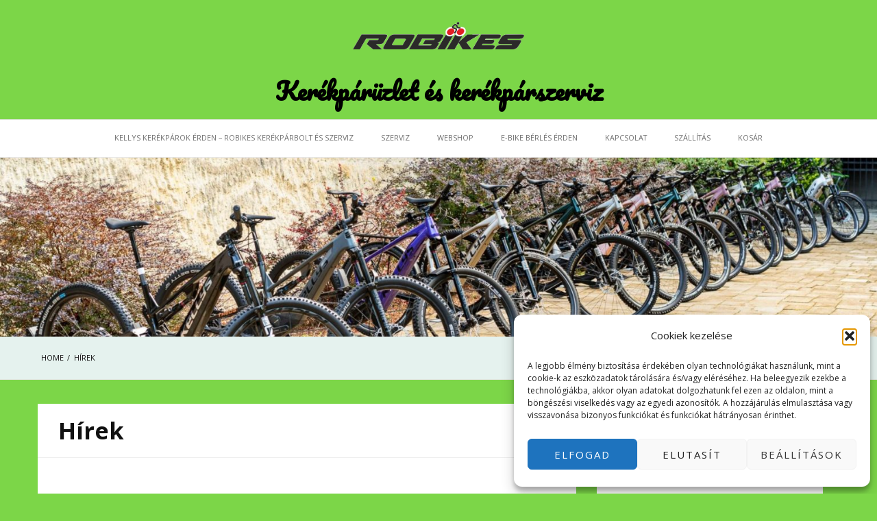

--- FILE ---
content_type: text/css
request_url: https://robikes.hu/wp-content/cache/wpo-minify/1768174549/assets/wpo-minify-header-e8ec13e6.min.css
body_size: 992
content:
.vp-woo-pont-block{position:relative}.vp-woo-pont-block-list-item{position:relative;margin-top:0;box-shadow:inset 0 1px 0 0 rgb(18 18 18 / .11)}.vp-woo-pont-block-list-item:first-child{box-shadow:none}.vp-woo-pont-block-list-item.selected{border-radius:4px;box-shadow:inset 0 0 0 1.5px currentColor;z-index:1}.vp-woo-pont-block-list-item.selected+.vp-woo-pont-block-list-item{box-shadow:none}.vp-woo-pont-block-list-item .wc-block-components-radio-control__label{display:flex;align-items:center;font-weight:500}.vp-woo-pont-block-list-item i{flex-grow:0;flex-shrink:0;width:32px;height:32px;margin:-6px 10px -6px 0;background-position:center;background-size:100% auto;background-repeat:no-repeat}.vp-woo-pont-block-list-item-details{padding:0 16px 16px 16px}.vp-woo-pont-block-list-item-search{display:flex;align-items:center;gap:16px;flex-wrap:wrap}.wc-block-checkout.is-mobile .vp-woo-pont-block-list-item-search,.wc-block-checkout.is-small .vp-woo-pont-block-list-item-search{flex-wrap:wrap}.wc-block-checkout.is-mobile .vp-woo-pont-block-list-item-search .search-autocomplete,.wc-block-checkout.is-small .vp-woo-pont-block-list-item-search .search-autocomplete{min-width:100%}.vp-woo-pont-block-list-item-search .search-autocomplete{flex-grow:1;min-width:320px;z-index:2}.vp-woo-pont-block-list-item-search .search-autocomplete .wrapper{font-family:inherit;border:none;border-radius:4px;background:#fff;border:1px solid rgb(18 18 18 / .8)}.vp-woo-pont-block-list-item-search .search-autocomplete .wrapper .search-icon{position:absolute;left:0;top:15px}.vp-woo-pont-block-list-item-search .search-autocomplete .wrapper .clear-icon{position:absolute;right:0;top:15px;margin:0 14px 0 0!important}.vp-woo-pont-block-list-item-search .search-autocomplete .wrapper input{padding-left:44px!important}.vp-woo-pont-block-list-item-search .search-autocomplete .wrapper div.line{margin:0 14px!important;border-top-color:rgb(18 18 18 / .11)!important}.vp-woo-pont-block-list-item-search .search-autocomplete .wrapper ul{margin:0!important;padding:0!important;border-radius:4px;overflow:auto;max-height:300px}.vp-woo-pont-block-list-item-search .search-autocomplete .wrapper ul .search-icon{display:none}.vp-woo-pont-block-list-item-search .search-autocomplete .wrapper ul li{cursor:pointer}.vp-woo-pont-block-list-item-search .search-autocomplete .wrapper ul li .font-small{font-size:var(--vp-woo-pont-price-font-size)}.vp-woo-pont-block-list-item-search .search-autocomplete .wrapper ul li:hover{background:var(--vp-woo-pont-primary-color-alpha-05)!important}.vp-woo-pont-block-list-item-search .search-autocomplete .wrapper ul li strong{font-size:var(--vp-woo-pont-title-font-size)}.vp-woo-pont-block-list-item-search .search-autocomplete .wrapper ul li .ellipsis{margin:0 14px!important}.vp-woo-pont-block-list-item-search .wc-block-components-button{height:50px!important;border-radius:4px;padding-left:1.5rem;padding-right:1.5rem}.vp-woo-pont-block-list-item-search .wc-block-components-button svg{fill:none!important;color:inherit!important;stroke:currentColor!important}.vp-woo-pont-block-list-item-search .wc-block-components-button .wc-block-components-button__text{display:flex!important;align-items:center;gap:8px}.vp-woo-pont-block-list-item .wc-block-components-spinner{z-index:2}.vp-woo-pont-block-selected{display:flex;flex-direction:column;gap:10px}.wc-block-checkout.is-mobile .vp-woo-pont-block-selected,.wc-block-checkout.is-small .vp-woo-pont-block-selected{flex-wrap:wrap}.vp-woo-pont-block-selected-inline{display:flex;align-items:center;gap:10px;width:100%}.vp-woo-pont-block-selected-features{display:flex;flex-wrap:wrap;gap:10px;flex-direction:column;margin:0;padding:0}.vp-woo-pont-block-selected-features li{display:flex;align-items:center}.vp-woo-pont-block-selected-features i{flex-grow:0;flex-shrink:0;width:32px;height:32px;background-position:center;background-size:100% auto;background-repeat:no-repeat}.vp-woo-pont-block-selected-features-label{font-size:var(--vp-woo-pont-price-font-size)}.vp-woo-pont-block-selected-features-label span{color:var(--vp-woo-pont-text-color)}.vp-woo-pont-block-selected-info{display:flex;flex-direction:column}.vp-woo-pont-block-selected-info strong{font-size:var(--vp-woo-pont-title-font-size)}.vp-woo-pont-block-selected-info span{font-size:var(--vp-woo-pont-price-font-size);color:var(--vp-woo-pont-text-color)}.vp-woo-pont-block-selected .vp-woo-pont-modify-button{font-size:var(--vp-woo-pont-title-font-size);margin-left:auto}.wc-block-checkout.is-mobile .vp-woo-pont-block-selected .vp-woo-pont-modify-button,.wc-block-checkout.is-small .vp-woo-pont-block-selected .vp-woo-pont-modify-button{margin-left:0}.block-editor-inner-blocks .vp-woo-pont-block-selected-info{font-size:16px}.block-editor-inner-blocks .vp-woo-pont-block-selected-info span{font-size:14px}.block-editor-inner-blocks .vp-woo-pont-modify-button{font-size:16px}.wp-block-woocommerce-checkout[data--vp-shipping-method*=vp_pont] .wc-block-components-totals-item__description,.wc-block-components-totals-shipping[data--vp-shipping-method*=vp_pont] .wc-block-components-totals-item__description{display:flex;align-items:center;gap:6px}.wp-block-woocommerce-checkout[data--vp-shipping-method*=vp_pont] .wc-block-components-totals-item__description i,.wc-block-components-totals-shipping[data--vp-shipping-method*=vp_pont] .wc-block-components-totals-item__description i{flex-grow:0;flex-shrink:0;width:24px;height:24px;background-position:center;background-size:100% auto;background-repeat:no-repeat}#kvikk-dialog{box-shadow:0 1px 10px 0 rgb(0 0 0 / .5);border-radius:16px;inset:20px!important;width:auto!important;height:auto!important}#kvikk-dialog::backdrop{background-color:rgb(0 0 0 / .5)}@media only screen and (max-width:1024px){#kvikk-dialog{border-radius:0;inset:0!important;height:100%!important;width:100vw!important}}.wc-block-checkout__shipping-method-option-price em{text-transform:none!important}

--- FILE ---
content_type: text/css
request_url: https://robikes.hu/wp-content/cache/wpo-minify/1768174549/assets/wpo-minify-header-150c34f1.min.css
body_size: 8258
content:
.cmplz-video.cmplz-iframe-styles{background-color:transparent}.cmplz-video.cmplz-hidden{visibility:hidden !important}.cmplz-blocked-content-notice{display:none}.cmplz-placeholder-parent{height:inherit}.cmplz-optin .cmplz-blocked-content-container .cmplz-blocked-content-notice,.cmplz-optin .cmplz-wp-video .cmplz-blocked-content-notice,.cmplz-optout .cmplz-blocked-content-container .cmplz-blocked-content-notice,.cmplz-optout .cmplz-wp-video .cmplz-blocked-content-notice{display:block}.cmplz-blocked-content-container,.cmplz-wp-video{animation-name:cmplz-fadein;animation-duration:600ms;background:#FFF;border:0;border-radius:3px;box-shadow:0 0 1px 0 rgba(0,0,0,0.5),0 1px 10px 0 rgba(0,0,0,0.15);display:flex;justify-content:center;align-items:center;background-repeat:no-repeat !important;background-size:cover !important;height:inherit;position:relative}.cmplz-blocked-content-container.gmw-map-cover,.cmplz-wp-video.gmw-map-cover{max-height:100%;position:absolute}.cmplz-blocked-content-container.cmplz-video-placeholder,.cmplz-wp-video.cmplz-video-placeholder{padding-bottom:initial}.cmplz-blocked-content-container iframe,.cmplz-wp-video iframe{visibility:hidden;max-height:100%;border:0 !important}.cmplz-blocked-content-container .cmplz-custom-accept-btn,.cmplz-wp-video .cmplz-custom-accept-btn{white-space:normal;text-transform:initial;cursor:pointer;position:absolute !important;width:100%;top:50%;left:50%;transform:translate(-50%,-50%);max-width:200px;font-size:14px;padding:10px;background-color:rgba(0,0,0,0.5);color:#fff;text-align:center;z-index:98;line-height:23px}.cmplz-blocked-content-container .cmplz-custom-accept-btn:focus,.cmplz-wp-video .cmplz-custom-accept-btn:focus{border:1px dotted #cecece}.cmplz-blocked-content-container .cmplz-blocked-content-notice,.cmplz-wp-video .cmplz-blocked-content-notice{white-space:normal;text-transform:initial;position:absolute !important;width:100%;top:50%;left:50%;transform:translate(-50%,-50%);max-width:300px;font-size:14px;padding:10px;background-color:rgba(0,0,0,0.5);color:#fff;text-align:center;z-index:98;line-height:23px}.cmplz-blocked-content-container .cmplz-blocked-content-notice .cmplz-links,.cmplz-wp-video .cmplz-blocked-content-notice .cmplz-links{display:block;margin-bottom:10px}.cmplz-blocked-content-container .cmplz-blocked-content-notice .cmplz-links a,.cmplz-wp-video .cmplz-blocked-content-notice .cmplz-links a{color:#fff}.cmplz-blocked-content-container .cmplz-blocked-content-notice .cmplz-blocked-content-notice-body,.cmplz-wp-video .cmplz-blocked-content-notice .cmplz-blocked-content-notice-body{display:block}.cmplz-blocked-content-container div div{display:none}.cmplz-wp-video .cmplz-placeholder-element{width:100%;height:inherit}@keyframes cmplz-fadein{from{opacity:0}to{opacity:1}}@font-face{font-family:'Open Sans';font-style:normal;font-weight:400;font-stretch:100%;src:url(https://fonts.gstatic.com/s/opensans/v44/memvYaGs126MiZpBA-UvWbX2vVnXBbObj2OVTSKmu0SC55K5gw.woff2) format('woff2');unicode-range:U+0460-052F,U+1C80-1C8A,U+20B4,U+2DE0-2DFF,U+A640-A69F,U+FE2E-FE2F}@font-face{font-family:'Open Sans';font-style:normal;font-weight:400;font-stretch:100%;src:url(https://fonts.gstatic.com/s/opensans/v44/memvYaGs126MiZpBA-UvWbX2vVnXBbObj2OVTSumu0SC55K5gw.woff2) format('woff2');unicode-range:U+0301,U+0400-045F,U+0490-0491,U+04B0-04B1,U+2116}@font-face{font-family:'Open Sans';font-style:normal;font-weight:400;font-stretch:100%;src:url(https://fonts.gstatic.com/s/opensans/v44/memvYaGs126MiZpBA-UvWbX2vVnXBbObj2OVTSOmu0SC55K5gw.woff2) format('woff2');unicode-range:U+1F00-1FFF}@font-face{font-family:'Open Sans';font-style:normal;font-weight:400;font-stretch:100%;src:url(https://fonts.gstatic.com/s/opensans/v44/memvYaGs126MiZpBA-UvWbX2vVnXBbObj2OVTSymu0SC55K5gw.woff2) format('woff2');unicode-range:U+0370-0377,U+037A-037F,U+0384-038A,U+038C,U+038E-03A1,U+03A3-03FF}@font-face{font-family:'Open Sans';font-style:normal;font-weight:400;font-stretch:100%;src:url(https://fonts.gstatic.com/s/opensans/v44/memvYaGs126MiZpBA-UvWbX2vVnXBbObj2OVTS2mu0SC55K5gw.woff2) format('woff2');unicode-range:U+0307-0308,U+0590-05FF,U+200C-2010,U+20AA,U+25CC,U+FB1D-FB4F}@font-face{font-family:'Open Sans';font-style:normal;font-weight:400;font-stretch:100%;src:url(https://fonts.gstatic.com/s/opensans/v44/memvYaGs126MiZpBA-UvWbX2vVnXBbObj2OVTVOmu0SC55K5gw.woff2) format('woff2');unicode-range:U+0302-0303,U+0305,U+0307-0308,U+0310,U+0312,U+0315,U+031A,U+0326-0327,U+032C,U+032F-0330,U+0332-0333,U+0338,U+033A,U+0346,U+034D,U+0391-03A1,U+03A3-03A9,U+03B1-03C9,U+03D1,U+03D5-03D6,U+03F0-03F1,U+03F4-03F5,U+2016-2017,U+2034-2038,U+203C,U+2040,U+2043,U+2047,U+2050,U+2057,U+205F,U+2070-2071,U+2074-208E,U+2090-209C,U+20D0-20DC,U+20E1,U+20E5-20EF,U+2100-2112,U+2114-2115,U+2117-2121,U+2123-214F,U+2190,U+2192,U+2194-21AE,U+21B0-21E5,U+21F1-21F2,U+21F4-2211,U+2213-2214,U+2216-22FF,U+2308-230B,U+2310,U+2319,U+231C-2321,U+2336-237A,U+237C,U+2395,U+239B-23B7,U+23D0,U+23DC-23E1,U+2474-2475,U+25AF,U+25B3,U+25B7,U+25BD,U+25C1,U+25CA,U+25CC,U+25FB,U+266D-266F,U+27C0-27FF,U+2900-2AFF,U+2B0E-2B11,U+2B30-2B4C,U+2BFE,U+3030,U+FF5B,U+FF5D,U+1D400-1D7FF,U+1EE00-1EEFF}@font-face{font-family:'Open Sans';font-style:normal;font-weight:400;font-stretch:100%;src:url(https://fonts.gstatic.com/s/opensans/v44/memvYaGs126MiZpBA-UvWbX2vVnXBbObj2OVTUGmu0SC55K5gw.woff2) format('woff2');unicode-range:U+0001-000C,U+000E-001F,U+007F-009F,U+20DD-20E0,U+20E2-20E4,U+2150-218F,U+2190,U+2192,U+2194-2199,U+21AF,U+21E6-21F0,U+21F3,U+2218-2219,U+2299,U+22C4-22C6,U+2300-243F,U+2440-244A,U+2460-24FF,U+25A0-27BF,U+2800-28FF,U+2921-2922,U+2981,U+29BF,U+29EB,U+2B00-2BFF,U+4DC0-4DFF,U+FFF9-FFFB,U+10140-1018E,U+10190-1019C,U+101A0,U+101D0-101FD,U+102E0-102FB,U+10E60-10E7E,U+1D2C0-1D2D3,U+1D2E0-1D37F,U+1F000-1F0FF,U+1F100-1F1AD,U+1F1E6-1F1FF,U+1F30D-1F30F,U+1F315,U+1F31C,U+1F31E,U+1F320-1F32C,U+1F336,U+1F378,U+1F37D,U+1F382,U+1F393-1F39F,U+1F3A7-1F3A8,U+1F3AC-1F3AF,U+1F3C2,U+1F3C4-1F3C6,U+1F3CA-1F3CE,U+1F3D4-1F3E0,U+1F3ED,U+1F3F1-1F3F3,U+1F3F5-1F3F7,U+1F408,U+1F415,U+1F41F,U+1F426,U+1F43F,U+1F441-1F442,U+1F444,U+1F446-1F449,U+1F44C-1F44E,U+1F453,U+1F46A,U+1F47D,U+1F4A3,U+1F4B0,U+1F4B3,U+1F4B9,U+1F4BB,U+1F4BF,U+1F4C8-1F4CB,U+1F4D6,U+1F4DA,U+1F4DF,U+1F4E3-1F4E6,U+1F4EA-1F4ED,U+1F4F7,U+1F4F9-1F4FB,U+1F4FD-1F4FE,U+1F503,U+1F507-1F50B,U+1F50D,U+1F512-1F513,U+1F53E-1F54A,U+1F54F-1F5FA,U+1F610,U+1F650-1F67F,U+1F687,U+1F68D,U+1F691,U+1F694,U+1F698,U+1F6AD,U+1F6B2,U+1F6B9-1F6BA,U+1F6BC,U+1F6C6-1F6CF,U+1F6D3-1F6D7,U+1F6E0-1F6EA,U+1F6F0-1F6F3,U+1F6F7-1F6FC,U+1F700-1F7FF,U+1F800-1F80B,U+1F810-1F847,U+1F850-1F859,U+1F860-1F887,U+1F890-1F8AD,U+1F8B0-1F8BB,U+1F8C0-1F8C1,U+1F900-1F90B,U+1F93B,U+1F946,U+1F984,U+1F996,U+1F9E9,U+1FA00-1FA6F,U+1FA70-1FA7C,U+1FA80-1FA89,U+1FA8F-1FAC6,U+1FACE-1FADC,U+1FADF-1FAE9,U+1FAF0-1FAF8,U+1FB00-1FBFF}@font-face{font-family:'Open Sans';font-style:normal;font-weight:400;font-stretch:100%;src:url(https://fonts.gstatic.com/s/opensans/v44/memvYaGs126MiZpBA-UvWbX2vVnXBbObj2OVTSCmu0SC55K5gw.woff2) format('woff2');unicode-range:U+0102-0103,U+0110-0111,U+0128-0129,U+0168-0169,U+01A0-01A1,U+01AF-01B0,U+0300-0301,U+0303-0304,U+0308-0309,U+0323,U+0329,U+1EA0-1EF9,U+20AB}@font-face{font-family:'Open Sans';font-style:normal;font-weight:400;font-stretch:100%;src:url(https://fonts.gstatic.com/s/opensans/v44/memvYaGs126MiZpBA-UvWbX2vVnXBbObj2OVTSGmu0SC55K5gw.woff2) format('woff2');unicode-range:U+0100-02BA,U+02BD-02C5,U+02C7-02CC,U+02CE-02D7,U+02DD-02FF,U+0304,U+0308,U+0329,U+1D00-1DBF,U+1E00-1E9F,U+1EF2-1EFF,U+2020,U+20A0-20AB,U+20AD-20C0,U+2113,U+2C60-2C7F,U+A720-A7FF}@font-face{font-family:'Open Sans';font-style:normal;font-weight:400;font-stretch:100%;src:url(https://fonts.gstatic.com/s/opensans/v44/memvYaGs126MiZpBA-UvWbX2vVnXBbObj2OVTS-mu0SC55I.woff2) format('woff2');unicode-range:U+0000-00FF,U+0131,U+0152-0153,U+02BB-02BC,U+02C6,U+02DA,U+02DC,U+0304,U+0308,U+0329,U+2000-206F,U+20AC,U+2122,U+2191,U+2193,U+2212,U+2215,U+FEFF,U+FFFD}@font-face{font-family:'Open Sans';font-style:normal;font-weight:700;font-stretch:100%;src:url(https://fonts.gstatic.com/s/opensans/v44/memvYaGs126MiZpBA-UvWbX2vVnXBbObj2OVTSKmu0SC55K5gw.woff2) format('woff2');unicode-range:U+0460-052F,U+1C80-1C8A,U+20B4,U+2DE0-2DFF,U+A640-A69F,U+FE2E-FE2F}@font-face{font-family:'Open Sans';font-style:normal;font-weight:700;font-stretch:100%;src:url(https://fonts.gstatic.com/s/opensans/v44/memvYaGs126MiZpBA-UvWbX2vVnXBbObj2OVTSumu0SC55K5gw.woff2) format('woff2');unicode-range:U+0301,U+0400-045F,U+0490-0491,U+04B0-04B1,U+2116}@font-face{font-family:'Open Sans';font-style:normal;font-weight:700;font-stretch:100%;src:url(https://fonts.gstatic.com/s/opensans/v44/memvYaGs126MiZpBA-UvWbX2vVnXBbObj2OVTSOmu0SC55K5gw.woff2) format('woff2');unicode-range:U+1F00-1FFF}@font-face{font-family:'Open Sans';font-style:normal;font-weight:700;font-stretch:100%;src:url(https://fonts.gstatic.com/s/opensans/v44/memvYaGs126MiZpBA-UvWbX2vVnXBbObj2OVTSymu0SC55K5gw.woff2) format('woff2');unicode-range:U+0370-0377,U+037A-037F,U+0384-038A,U+038C,U+038E-03A1,U+03A3-03FF}@font-face{font-family:'Open Sans';font-style:normal;font-weight:700;font-stretch:100%;src:url(https://fonts.gstatic.com/s/opensans/v44/memvYaGs126MiZpBA-UvWbX2vVnXBbObj2OVTS2mu0SC55K5gw.woff2) format('woff2');unicode-range:U+0307-0308,U+0590-05FF,U+200C-2010,U+20AA,U+25CC,U+FB1D-FB4F}@font-face{font-family:'Open Sans';font-style:normal;font-weight:700;font-stretch:100%;src:url(https://fonts.gstatic.com/s/opensans/v44/memvYaGs126MiZpBA-UvWbX2vVnXBbObj2OVTVOmu0SC55K5gw.woff2) format('woff2');unicode-range:U+0302-0303,U+0305,U+0307-0308,U+0310,U+0312,U+0315,U+031A,U+0326-0327,U+032C,U+032F-0330,U+0332-0333,U+0338,U+033A,U+0346,U+034D,U+0391-03A1,U+03A3-03A9,U+03B1-03C9,U+03D1,U+03D5-03D6,U+03F0-03F1,U+03F4-03F5,U+2016-2017,U+2034-2038,U+203C,U+2040,U+2043,U+2047,U+2050,U+2057,U+205F,U+2070-2071,U+2074-208E,U+2090-209C,U+20D0-20DC,U+20E1,U+20E5-20EF,U+2100-2112,U+2114-2115,U+2117-2121,U+2123-214F,U+2190,U+2192,U+2194-21AE,U+21B0-21E5,U+21F1-21F2,U+21F4-2211,U+2213-2214,U+2216-22FF,U+2308-230B,U+2310,U+2319,U+231C-2321,U+2336-237A,U+237C,U+2395,U+239B-23B7,U+23D0,U+23DC-23E1,U+2474-2475,U+25AF,U+25B3,U+25B7,U+25BD,U+25C1,U+25CA,U+25CC,U+25FB,U+266D-266F,U+27C0-27FF,U+2900-2AFF,U+2B0E-2B11,U+2B30-2B4C,U+2BFE,U+3030,U+FF5B,U+FF5D,U+1D400-1D7FF,U+1EE00-1EEFF}@font-face{font-family:'Open Sans';font-style:normal;font-weight:700;font-stretch:100%;src:url(https://fonts.gstatic.com/s/opensans/v44/memvYaGs126MiZpBA-UvWbX2vVnXBbObj2OVTUGmu0SC55K5gw.woff2) format('woff2');unicode-range:U+0001-000C,U+000E-001F,U+007F-009F,U+20DD-20E0,U+20E2-20E4,U+2150-218F,U+2190,U+2192,U+2194-2199,U+21AF,U+21E6-21F0,U+21F3,U+2218-2219,U+2299,U+22C4-22C6,U+2300-243F,U+2440-244A,U+2460-24FF,U+25A0-27BF,U+2800-28FF,U+2921-2922,U+2981,U+29BF,U+29EB,U+2B00-2BFF,U+4DC0-4DFF,U+FFF9-FFFB,U+10140-1018E,U+10190-1019C,U+101A0,U+101D0-101FD,U+102E0-102FB,U+10E60-10E7E,U+1D2C0-1D2D3,U+1D2E0-1D37F,U+1F000-1F0FF,U+1F100-1F1AD,U+1F1E6-1F1FF,U+1F30D-1F30F,U+1F315,U+1F31C,U+1F31E,U+1F320-1F32C,U+1F336,U+1F378,U+1F37D,U+1F382,U+1F393-1F39F,U+1F3A7-1F3A8,U+1F3AC-1F3AF,U+1F3C2,U+1F3C4-1F3C6,U+1F3CA-1F3CE,U+1F3D4-1F3E0,U+1F3ED,U+1F3F1-1F3F3,U+1F3F5-1F3F7,U+1F408,U+1F415,U+1F41F,U+1F426,U+1F43F,U+1F441-1F442,U+1F444,U+1F446-1F449,U+1F44C-1F44E,U+1F453,U+1F46A,U+1F47D,U+1F4A3,U+1F4B0,U+1F4B3,U+1F4B9,U+1F4BB,U+1F4BF,U+1F4C8-1F4CB,U+1F4D6,U+1F4DA,U+1F4DF,U+1F4E3-1F4E6,U+1F4EA-1F4ED,U+1F4F7,U+1F4F9-1F4FB,U+1F4FD-1F4FE,U+1F503,U+1F507-1F50B,U+1F50D,U+1F512-1F513,U+1F53E-1F54A,U+1F54F-1F5FA,U+1F610,U+1F650-1F67F,U+1F687,U+1F68D,U+1F691,U+1F694,U+1F698,U+1F6AD,U+1F6B2,U+1F6B9-1F6BA,U+1F6BC,U+1F6C6-1F6CF,U+1F6D3-1F6D7,U+1F6E0-1F6EA,U+1F6F0-1F6F3,U+1F6F7-1F6FC,U+1F700-1F7FF,U+1F800-1F80B,U+1F810-1F847,U+1F850-1F859,U+1F860-1F887,U+1F890-1F8AD,U+1F8B0-1F8BB,U+1F8C0-1F8C1,U+1F900-1F90B,U+1F93B,U+1F946,U+1F984,U+1F996,U+1F9E9,U+1FA00-1FA6F,U+1FA70-1FA7C,U+1FA80-1FA89,U+1FA8F-1FAC6,U+1FACE-1FADC,U+1FADF-1FAE9,U+1FAF0-1FAF8,U+1FB00-1FBFF}@font-face{font-family:'Open Sans';font-style:normal;font-weight:700;font-stretch:100%;src:url(https://fonts.gstatic.com/s/opensans/v44/memvYaGs126MiZpBA-UvWbX2vVnXBbObj2OVTSCmu0SC55K5gw.woff2) format('woff2');unicode-range:U+0102-0103,U+0110-0111,U+0128-0129,U+0168-0169,U+01A0-01A1,U+01AF-01B0,U+0300-0301,U+0303-0304,U+0308-0309,U+0323,U+0329,U+1EA0-1EF9,U+20AB}@font-face{font-family:'Open Sans';font-style:normal;font-weight:700;font-stretch:100%;src:url(https://fonts.gstatic.com/s/opensans/v44/memvYaGs126MiZpBA-UvWbX2vVnXBbObj2OVTSGmu0SC55K5gw.woff2) format('woff2');unicode-range:U+0100-02BA,U+02BD-02C5,U+02C7-02CC,U+02CE-02D7,U+02DD-02FF,U+0304,U+0308,U+0329,U+1D00-1DBF,U+1E00-1E9F,U+1EF2-1EFF,U+2020,U+20A0-20AB,U+20AD-20C0,U+2113,U+2C60-2C7F,U+A720-A7FF}@font-face{font-family:'Open Sans';font-style:normal;font-weight:700;font-stretch:100%;src:url(https://fonts.gstatic.com/s/opensans/v44/memvYaGs126MiZpBA-UvWbX2vVnXBbObj2OVTS-mu0SC55I.woff2) format('woff2');unicode-range:U+0000-00FF,U+0131,U+0152-0153,U+02BB-02BC,U+02C6,U+02DA,U+02DC,U+0304,U+0308,U+0329,U+2000-206F,U+20AC,U+2122,U+2191,U+2193,U+2212,U+2215,U+FEFF,U+FFFD}@font-face{font-family:'Pacifico';font-style:normal;font-weight:400;src:url(https://fonts.gstatic.com/s/pacifico/v23/FwZY7-Qmy14u9lezJ-6K6MmBp0u-zK4.woff2) format('woff2');unicode-range:U+0460-052F,U+1C80-1C8A,U+20B4,U+2DE0-2DFF,U+A640-A69F,U+FE2E-FE2F}@font-face{font-family:'Pacifico';font-style:normal;font-weight:400;src:url(https://fonts.gstatic.com/s/pacifico/v23/FwZY7-Qmy14u9lezJ-6D6MmBp0u-zK4.woff2) format('woff2');unicode-range:U+0301,U+0400-045F,U+0490-0491,U+04B0-04B1,U+2116}@font-face{font-family:'Pacifico';font-style:normal;font-weight:400;src:url(https://fonts.gstatic.com/s/pacifico/v23/FwZY7-Qmy14u9lezJ-6I6MmBp0u-zK4.woff2) format('woff2');unicode-range:U+0102-0103,U+0110-0111,U+0128-0129,U+0168-0169,U+01A0-01A1,U+01AF-01B0,U+0300-0301,U+0303-0304,U+0308-0309,U+0323,U+0329,U+1EA0-1EF9,U+20AB}@font-face{font-family:'Pacifico';font-style:normal;font-weight:400;src:url(https://fonts.gstatic.com/s/pacifico/v23/FwZY7-Qmy14u9lezJ-6J6MmBp0u-zK4.woff2) format('woff2');unicode-range:U+0100-02BA,U+02BD-02C5,U+02C7-02CC,U+02CE-02D7,U+02DD-02FF,U+0304,U+0308,U+0329,U+1D00-1DBF,U+1E00-1E9F,U+1EF2-1EFF,U+2020,U+20A0-20AB,U+20AD-20C0,U+2113,U+2C60-2C7F,U+A720-A7FF}@font-face{font-family:'Pacifico';font-style:normal;font-weight:400;src:url(https://fonts.gstatic.com/s/pacifico/v23/FwZY7-Qmy14u9lezJ-6H6MmBp0u-.woff2) format('woff2');unicode-range:U+0000-00FF,U+0131,U+0152-0153,U+02BB-02BC,U+02C6,U+02DA,U+02DC,U+0304,U+0308,U+0329,U+2000-206F,U+20AC,U+2122,U+2191,U+2193,U+2212,U+2215,U+FEFF,U+FFFD}html{line-height:2;-webkit-text-size-adjust:100%;font-size:100%}@media (min-width:768px){html{font-size:112.5%}}body{margin:0}h1{font-size:2.44em;margin:.5em 0}hr{box-sizing:content-box;height:0;overflow:visible}pre{font-family:monospace,monospace;font-size:1em}a{background-color:#fff0}abbr[title]{border-bottom:none;text-decoration:underline;text-decoration:underline dotted}b,strong{font-weight:bolder}code,kbd,samp{font-family:monospace,monospace;font-size:1em}small{font-size:80%}sub,sup{font-size:75%;line-height:0;position:relative;vertical-align:baseline}sub{bottom:-.25em}sup{top:-.5em}img{border-style:none}button,input,optgroup,select,textarea{font-family:inherit;font-size:100%;line-height:1.15;margin:0}button,input{overflow:visible}button,select{text-transform:none}button,[type="button"],[type="reset"],[type="submit"]{-webkit-appearance:button}button::-moz-focus-inner,[type="button"]::-moz-focus-inner,[type="reset"]::-moz-focus-inner,[type="submit"]::-moz-focus-inner{border-style:none;padding:0}button:-moz-focusring,[type="button"]:-moz-focusring,[type="reset"]:-moz-focusring,[type="submit"]:-moz-focusring{outline:1px dotted ButtonText}fieldset{padding:.35em .75em .625em}legend{box-sizing:border-box;color:inherit;display:table;max-width:100%;padding:0;white-space:normal}progress{vertical-align:baseline}textarea{overflow:auto}[type="checkbox"],[type="radio"]{box-sizing:border-box;padding:0}[type="number"]::-webkit-inner-spin-button,[type="number"]::-webkit-outer-spin-button{height:auto}[type="search"]{-webkit-appearance:textfield;outline-offset:-2px}[type="search"]::-webkit-search-decoration{-webkit-appearance:none}::-webkit-file-upload-button{-webkit-appearance:button;font:inherit}details{display:block}summary{display:list-item}template{display:none}[hidden]{display:none}body,button,input,select,optgroup,textarea{color:#111;font-family:'Open Sans',BlinkMacSystemFont,-apple-system,'Segoe UI',Roboto,Helvetica,Arial,sans-serif;font-size:18px;font-size:1rem}h1,h2,h3,h4,h5,h6{font-family:'Open Sans',BlinkMacSystemFont,-apple-system,'Segoe UI',Roboto,Helvetica,Arial,sans-serif;font-weight:700;line-height:1.3;-webkit-font-smoothing:antialiased;-moz-osx-font-smoothing:grayscale}h1{font-size:2.44em}h2{font-size:1.944em}h3{font-size:1.56em}h4{font-size:1.25em}h5{font-size:1em}h6{font-size:.8em}p{margin-bottom:20px}dfn,cite,em,i{font-style:italic}blockquote{margin:0 1.5em}address{margin:0 0 1.5em}pre{background:#eee;font-family:"Courier 10 Pitch",Courier,monospace;line-height:1.6;margin-bottom:1.6em;max-width:100%;overflow:auto;padding:1.6em;word-wrap:break-word;white-space:pre-wrap}code,kbd,tt,var{font-family:Monaco,Consolas,"Andale Mono","DejaVu Sans Mono",monospace}abbr,acronym{border-bottom:1px dotted #111;cursor:help}mark,ins{background:#fff9c0;text-decoration:none}big{font-size:125%}html{box-sizing:border-box}*,*:before,*:after{box-sizing:border-box}body{font-weight:400;background-color:#f1f5f5;overflow-x:hidden;-webkit-text-size-adjust:100%;-webkit-overflow-scrolling:touch;-webkit-font-smoothing:antialiased!important;-moz-osx-font-smoothing:grayscale;text-rendering:optimizeLegibility}hr{background-color:#ccc;border:0;height:1px;margin-bottom:1.5em}ul,ol{margin:0 0 1.5em 1.5em}ul{list-style:disc;padding-inline-start:0}ol{list-style:decimal}li>ul,li>ol{margin-bottom:0;margin-left:1em}dt{font-weight:700}dd{margin:0 1.5em 1.5em}img{height:auto;max-width:100%}figure{margin:1em 0}table{margin:0 0 1.5em}td{padding:5px}th{padding:5px}button,input[type="button"],input[type="reset"],input[type="submit"]{vertical-align:middle;text-transform:uppercase;border:0;border-radius:0;background:#4ea371;padding:10px 12px;font-size:.778em;letter-spacing:2px}button:hover,input[type="button"]:hover,input[type="reset"]:hover,input[type="submit"]:hover,button:active,button:focus,input[type="button"]:active,input[type="button"]:focus,input[type="reset"]:active,input[type="reset"]:focus,input[type="submit"]:active,input[type="submit"]:focus{background:#021634;color:#fff}input[type="text"],input[type="email"],input[type="url"],input[type="password"],input[type="search"],input[type="number"],input[type="tel"],input[type="range"],input[type="date"],input[type="month"],input[type="week"],input[type="time"],input[type="datetime"],input[type="datetime-local"],input[type="color"],textarea{vertical-align:middle;padding:7px;border:1px solid #ccc;border-width:1px;border-radius:0}input[type="text"]:focus,input[type="email"]:focus,input[type="url"]:focus,input[type="password"]:focus,input[type="search"]:focus,input[type="number"]:focus,input[type="tel"]:focus,input[type="range"]:focus,input[type="date"]:focus,input[type="month"]:focus,input[type="week"]:focus,input[type="time"]:focus,input[type="datetime"]:focus,input[type="datetime-local"]:focus,input[type="color"]:focus,textarea:focus,input[type="text"]:hover,input[type="email"]:hover,input[type="url"]:hover,input[type="password"]:hover,input[type="search"]:hover,input[type="number"]:hover,input[type="tel"]:hover,input[type="range"]:hover,input[type="date"]:hover,input[type="month"]:hover,input[type="week"]:hover,input[type="time"]:hover,input[type="datetime"]:hover,input[type="datetime-local"]:hover,input[type="color"]:hover,textarea:hover{border:1px solid #021634}select{border:1px solid #ccc;padding:8px;max-width:80%;margin:20px 30px}textarea{width:100%}a,a:hover,a:focus,a:active,a:visited{color:#111}.widget a:visited,ol a:visited,ul a:visited{color:#516185}a:focus{outline:thin dotted}a:hover,a:active{outline:0;text-decoration:none}.main-navigation{font-size:.778em;margin:0;background-color:#fff;border-top:solid 1px #e7e7e7;border-bottom:solid 1px #e7e7e7;z-index:9;text-align:center}.main-navigation ul{list-style:none;margin:0 auto;padding:0;text-align:center;vertical-align:middle}.main-navigation li{position:relative;float:left;margin:0;text-align:center}.main-navigation:not(.toggled) div>ul>li:first-of-type,.main-navigation:not(.toggled)>ul>li:first-of-type{padding-left:0}.main-navigation a{text-decoration:none;transition:all 1.1s ease;display:inline-block;width:auto;color:#6f6f6f;padding:15px 20px;text-transform:uppercase;border-bottom:2px solid #fff0}.main-navigation a:focus,.main-navigation a:hover{text-decoration:underline}.main-navigation .current_page_item>a{border-bottom:2px solid #000}.main-navigation ul ul{position:absolute;left:0;display:block;clip:rect(1px,1px,1px,1px);z-index:999;background:#fafafa}.main-navigation ul ul li{display:inline-block;width:100%;min-width:220px;border:1px solid rgb(0 0 0 / .1);box-sizing:border-box;padding:.8em 1em;background:#fff;border-top:1px solid #333;text-align:left;padding:1em}.main-navigation ul ul li a{padding:0 .5em}.main-navigation ul ul li:hover{transition:all 1.1s ease}.main-navigation ul ul ul{position:absolute;left:100%;top:-1px;margin:0;display:block;clip:rect(1px,1px,1px,1px);z-index:999;border-left:none}.main-navigation ul ul li:not(:first-child){border-top:none}.main-navigation li:focus>ul,.main-navigation li:hover>ul,.keyboard-dropdown{clip:auto!important}#main-menu{display:inline-block}.main-navigation li.menu-item-has-children>a{padding-right:35px}.main-navigation li.menu-item-has-children>a:before{position:absolute;content:'\203A';top:1.5rem;right:20px;line-height:0;font-size:1.5em;transform:rotate(90deg)}.main-navigation .sub-menu li.menu-item-has-children>a:before{position:absolute;content:''}#mobile-menu-toggle{display:none}@media screen and (max-width:768px){#mobile-menu-toggle{cursor:pointer;display:inline-block;text-align:center;line-height:1.6;vertical-align:top;margin:12px;padding:9px 20px;font-size:12px;background:#fff;color:#6f6f6f;text-transform:uppercase;text-align:center;border:2px solid #021634;display:inline-block;border-radius:3px}#mobile-menu-toggle:hover,#mobile-menu-toggle:focus{outline:none;box-shadow:none;background:#021634;color:#fff;text-decoration:none}.main-navigation #main-menu{display:none}.main-navigation.toggled #main-menu{display:block}.main-navigation ul{display:inline-block;margin-left:1em!important}.main-navigation.toggled ul{margin-left:0!important;margin-top:0;display:block;background:#fff;padding:18px 0 18px 0}.main-navigation.toggled ul.sub-menu{padding-top:0}.main-navigation.toggled li{display:inline-block;width:100%;background:#fff;box-sizing:border-box}.main-navigation li.menu-item-has-children>a{padding:0 .5em}.main-navigation li.menu-item-has-children>a:before{position:absolute;content:''}.main-navigation.toggled ul li:hover{transition:all 1.1s ease}.toggled .nav-menu ul li:last-child,.toggled .nav-menu ul ul li:last-child,.toggled .nav-menu ul ul ul li:last-child{margin-bottom:0}.main-navigation.toggled ul ul li{border:none;padding-top:7px;padding-bottom:7px;text-align:center}.main-navigation.toggled ul ul ul,.main-navigation.toggled ul ul{display:block;position:relative;float:none;clear:both;left:0}.main-navigation .menu-item-has-children a{margin-left:0}}.social-icons-footer{text-align:center;color:#fff}.aeonblog-menu-social{clear:both;display:block;padding:0;margin:0}.aeonblog-menu-social li{display:inline-block}.aeonblog-menu-social li a{margin-right:10px;padding:10px 5px 0 5px;text-align:center;text-decoration:none}.aeonblog-menu-social .icon{height:22px;width:22px;fill:#f1f5f5}.aeonblog-menu-social li a:hover,.aeonblog-menu-social li a:focus{outline:1px solid #fff;outline-offset:4px}.post-navigation{display:inline-block;width:100%;border-top:1px solid #eee;border-bottom:1px solid #eee;padding:20px;margin-bottom:-11px}.nav-previous,.nav-previous a{float:left;display:block}.nav-next,.nav-next a{float:right}.nav-previous a:hover,.nav-previous a:focus,.nav-next a:hover,.nav-next a:focus{text-decoration:none}.aeonblog-pagination{margin-top:2.5em;text-align:center}.aeonblog-pagination .page-numbers{border:2px solid #021634;padding:2px 12px;margin-right:8px;margin-bottom:0;display:inline-block;border-radius:3px;text-decoration:none}.aeonblog-pagination .page-numbers.current,.aeonblog-pagination .page-numbers:hover{color:#fff;background:#021634}.posts-navigation{padding:50px 0}.posts-navigation a{display:inline-block;border:2px solid #021634;padding:2px 12px;margin-right:8px;margin-bottom:10px;border-radius:3px;text-decoration:none}.posts-navigation a:hover,.posts-navigation a:focus{color:#fff;background:#021634}.posts-navigation .nav-previous{float:left}.posts-navigation .nav-next{float:right}.infinite-scroll .posts-navigation,.infinite-scroll.neverending .site-footer{display:none}.infinity-end.neverending .site-footer{display:block}.screen-reader-text{border:0;clip:rect(1px,1px,1px,1px);clip-path:inset(50%);height:1px;margin:-1px;overflow:hidden;padding:0;position:absolute!important;width:1px;word-wrap:normal!important}.screen-reader-text:focus{background-color:#f1f1f1;border-radius:3px;box-shadow:0 0 2px 2px rgb(0 0 0 / .6);clip:auto!important;clip-path:none;color:#21759b;display:block;font-size:.8em;font-weight:700;height:auto;left:5px;line-height:normal;padding:15px 23px 14px;text-decoration:none;top:5px;width:auto;z-index:100000}#content[tabindex="-1"]:focus{outline:0}.alignleft{display:inline;float:left;margin-right:1.5em}.alignright{display:inline;float:right;margin-left:1.5em}.aligncenter{clear:both;display:block;margin-left:auto;margin-right:auto}.clear:before,.clear:after,.entry-content:before,.entry-content:after,.comment-content:before,.comment-content:after,.site-header:before,.site-header:after,.site-content:before,.site-content:after,.site-footer:before,.site-footer:after{content:"";display:table;table-layout:fixed}.clear:after,.entry-content:after,.comment-content:after,.site-header:after,.site-content:after,.site-footer:after{clear:both}.widget{background-color:#fff;margin:0 0 1.5em;color:#6f6f6f;word-break:break-word}.widget:last-of-type{margin-bottom:0}.widget-title{font-size:1.2em;margin:0;border-bottom:1px solid #eee}.calendar_wrap{display:block;width:80%;margin:20px 30px 0 30px;padding-bottom:30px}.calendar_wrap table{margin:0}.widget select{padding:8px;max-width:80%;margin:20px 30px}.widget ul{list-style:none}.widget>ul{margin:0}.widget ul li{margin-left:20px;margin-bottom:.5em;position:relative}.widget.widget_recent_entries ul li:before,.widget.widget_categories ul li:before,.widget.widget_recent_comments ul li:before,.widget.widget_archive ul li:before,.widget.widget_meta ul li:before,.widget.widget_nav_menu ul li:before,.widget.widget_pages ul li:before{content:"\00bb";position:absolute;left:-20px}.widget a{text-decoration:underline;color:#6f6f6f}.widget a:hover,.widget a:focus{text-decoration:none}.widget_tag_cloud .tagcloud,.textwidget,.widget>ul,.widget-title{padding:20px 30px}.widget_recent_entries ul li a{display:initial}.widget_recent_comments ul li,.widget_archive ul li,.widget_pages ul li,.widget_nav_menu ul li{word-break:break-word}.widget_categories ul li a,.widget_meta ul li a,.widget_recent_entries ul li a,.widget_recent_comments ul li a,.widget_archive ul li a,.widget_pages ul li a,.widget_nav_menu ul li a,.widget .entry-meta ul li,.widget .entry-meta ul li a{text-transform:capitalize}.recentcomments a{display:inline!important;padding:0!important;margin:0!important}.widget_search{padding:20px 30px;position:relative}.widget_search .widget-title{display:none}.widget_search .search-form .search-field{height:50px;padding:6px 20px;border:1px solid #eee;border-radius:0;width:100%}.widget_search form input[type="submit"]{position:absolute;top:21px;right:31px;padding:16px 19px 16px 19px}.widget_search .search-field:focus,.widget_search .search-field:hover{border-color:#021634}.widget_nav_menu .menu{padding:20px 30px}.widget_rss ul li,.widget_nav_menu ul li,.widget_nav_menu .sub-menu{margin-left:0}.wp-video{padding:30px}.widget_rss ul li{margin:0 0 1.5em 0}.about-me-description{text-align:center}.about-me-description a img{margin:0 auto 2em auto;border-radius:50%}.hentry{margin:0 0 1.5em}.sticky{display:block}.updated:not(.published){display:none}.page-content,.entry-content,.entry-summary{margin:0}.entry-content a,.entry-meta a{text-decoration:underline}.entry-content a:focus,.entry-content a:hover,.entry-meta a:focus,.entry-meta a:hover{text-decoration:none}.page-links{clear:both;margin:0 0 1.5em}.post-thumbnail{margin-bottom:1em}.page-header{margin:0;border-bottom:1px solid #eee;overflow:hidden;background:#fff;padding:0 30px}.comments-wrapper{display:inline-block;margin-top:2.5em;padding:30px;background-color:#fff;width:100%;text-align:left}.comments-wrapper a{text-decoration:underline}.comments-wrapper a:focus,.comments-wrapper a:hover{text-decoration:none}.comments-wrapper .comment-notes,.comments-wrapper .comment-awaiting-moderation{padding:10px 15px}.comments-wrapper label{display:block}.comments-wrapper input:not([type="checkbox"]),.comments-wrapper textarea{width:100%}.comments-title{margin-top:0}p[class*='comment-form-']{margin-bottom:20px}p.comment-form-cookies-consent{margin-bottom:1.5em}.comment-form-cookies-consent input,.comment-form-cookies-consent label{margin-right:10px;width:initial;display:inline-block}.comment-form .submit{padding:20px}.comments-wrapper .comment-body{overflow:hidden;border-bottom:1px solid #ebebeb;padding-bottom:20px;margin-top:30px}.comments-wrapper .comment-body p{margin-bottom:10px}.comments-wrapper .comment-list{list-style:none;padding:0;margin-left:0}.comment-list .children{margin-top:30px;list-style:none}.comments-wrapper .comment-author .fn{display:inline-block;padding-left:5px;text-transform:capitalize}.comments-wrapper .comment-author a,.comments-wrapper .comment-author .fn{text-decoration:none}.comments-wrapper .comment-author a:focus,.comments-wrapper .comment-author a:hover{text-decoration:underline}.comments-wrapper .comment-author .avatar{vertical-align:middle}.comments-wrapper .comment-metadata{font-size:.778em;padding-left:40px;margin-top:0;margin-bottom:10px}.comments-wrapper .comment-metadata a{color:#6f6f6f}.comment-metadata .edit-link{margin-left:2em}.comments-wrapper .reply a{float:right;padding:.5em}@media (max-width:600px){.comment-list ol.children{padding:0!important}}.comment-content a{word-wrap:break-word;text-decoration:underline}.comment-content a:focus,.comment-content a:hover{text-decoration:none}.bypostauthor{display:block}.page-content .wp-smiley,.entry-content .wp-smiley,.comment-content .wp-smiley{border:none;margin-bottom:0;margin-top:0;padding:0}embed,iframe,object{max-width:100%}.attr-nav{z-index:999}.site-branding{margin:1.5em 0 1.8em 0;text-align:center;width:100%}.site-title{font-size:2.44em;line-height:1;font-weight:700;margin-top:1em;margin-bottom:.5em}.site-title a{text-decoration:none}.site-description{margin-top:0}.custom-logo-link{display:inline-block;max-width:250px;max-height:250px;margin-top:.8em}.wp-custom-header img{display:block;margin:0;padding:0}.blog-wrapper{max-width:1200px;margin:0 auto}#primary,.secondary{margin:2.5em 0}.post-wrapper{padding:1.5em;background-color:#fff;overflow:hidden}.blog .featured-wrapper,.archive .featured-wrapper{position:relative;overflow:hidden}.blog .post-wrapper .featured-wrapper,.archive .post-wrapper .featured-wrapper{float:left;margin:1em 1em 0 0;width:320px}.entry-footer{margin:10px 0;text-align:center}.entry-header .entry-meta li,.entry-header .entry-meta li a{color:#6f6f6f}.entry-header .entry-meta li{font-size:.889em;text-transform:capitalize;margin-right:5px}.entry-meta .icon.icon-user,.entry-meta .icon.icon-clock,.entry-meta .icon.icon-comments{height:.889em;width:.889em}.entry-header .entry-meta li .posted-in a{background-color:#f1f5f5;display:inline-block;padding:4px 13px;font-size:14px;text-transform:uppercase;margin-bottom:2px;border-radius:3px}.entry-header .entry-meta li .posted-in a:focus,.entry-header .entry-meta li .posted-in a:hover{text-decoration:none;background-color:#021634;color:#f1f5f5}.entry-header .entry-title{text-transform:capitalize;word-wrap:break-word;-ms-word-wrap:break-word;margin-top:1.2em;margin-bottom:1.2em}.entry-header .entry-title a:hover{text-decoration:none}.entry-footer .more-link{display:block;padding:9px 20px;font-size:.778em;text-transform:uppercase;text-align:center;border:2px solid #021634;display:inline-block;border-radius:3px}.entry-footer .more-link:hover,.entry-footer .more-link:focus{background:#021634;color:#fff;text-decoration:none}@media screen and (min-width:1200px){.blog .blog-content,.archive .blog-content{overflow:hidden}}@media screen and (max-width:1199px){.blog .post-wrapper .featured-wrapper,.archive .post-wrapper .featured-wrapper{width:100%;margin-right:0;margin-bottom:20px}}.single .post-wrapper{border:0;padding:0;margin-bottom:2.5em}.single .blog-content{margin:2.5em}.single .entry-footer{border-top:1px solid #eee;margin-top:20px;padding-top:20px}.entry-footer ul li{list-style:none}.site-footer{background-color:#021634;padding:2.5em 0;color:#fff}.site-footer .site-info{margin-top:1.5em;text-align:center;font-size:.778em}.site-footer .site-info a{color:#fff;text-decoration:none}.site-footer .site-info a:hover,.site-footer .site-info a:focus{text-decoration:underline}.author-credits,.wp-credits{display:inline-block}.wp-credits{margin-right:1em}.copyright{margin-top:1.5em;text-align:center}@media screen and (max-width:960px){.site-footer{padding:1.5em 0}}.breadcrumb{text-align:left;margin:0 auto;padding:0;font-size:.778em;text-transform:uppercase;background:#e5f2ee;border-bottom:1px solid #e7e7e7}.breadcrumb-trail{max-width:1200px;margin:0 auto}.breadcrumbs{padding:20px}.breadcrumb ul{margin:0;padding:0}.breadcrumb ul li{display:inline;list-style:none;position:relative}.breadcrumb ul li a,.breadcrumb ul li span{text-decoration:none;border-bottom:1px solid #fff0}.breadcrumb ul li a:focus,.breadcrumb ul li a:hover{border-bottom:1px solid #111}.breadcrumb li+li::before{padding:0 3px 0 5px;content:"/\00a0"}@media only screen and (max-width:768px){.breadcrumb{margin:0 0}}.search-title-box{border-bottom:1px solid #eee;overflow:hidden;background:#fff;padding:0 30px}#primary{width:68%;display:inline-block;vertical-align:top;padding-right:15px;padding-left:15px}.secondary{width:30%;display:inline-block;vertical-align:top;padding-right:15px;padding-left:15px}.has-right-sidebar .left-sidebar,.has-left-sidebar .right-sidebar,.no-sidebar .secondary,.middle-column .secondary{display:none}.post-template-post-right-sidebar .right-sidebar{display:inline-block}.post-template-post-left-sidebar .left-sidebar{display:inline-block}.post-template-post-left-sidebar .right-sidebar{display:none}.no-sidebar #primary{width:100%}.middle-column #primary,.post-template-post-middle-column #primary{margin:2.5em auto;float:none;display:table}.post-template-post-full-width #primary{width:100%}.blog .post-wrapper .featured-wrapper.blog-full-image,.archive .post-wrapper .featured-wrapper.blog-full-image{width:100%;float:none;padding-bottom:5px}.entry-header{text-align:center}.entry-header ul{padding-left:0;margin-left:-5px;list-style:none}.entry-header ul li{display:inline-block;padding-right:5px;padding-left:5px}.entry-header .entry-meta{margin-bottom:10px}.single .entry-header .entry-meta{margin-bottom:10px;margin-top:20px}#toTop{color:#fff;-webkit-border-radius:4px;-moz-border-radius:4px;border-radius:4px;-webkit-transition:500ms;-moz-transition:500ms;-o-transition:500ms;transition:500ms;background:#4ea371}#toTop:hover{color:#fafafa}.go-to-top{line-height:2;display:none;position:fixed;bottom:45px;right:15px;padding:5px 15px 0 15px}.gotop span i{border-radius:3px}.gotop .icon.icon-angle-double-up{width:1.2em;height:1.2em}@media screen and (max-width:1000px){#primary,.secondary{width:100%}.left-sidebar{display:none}.has-left-sidebar .right-sidebar,.right-sidebar{display:block}}@media screen and (max-width:767px){.site-branding{width:inherit}.post-wrapper{padding:20px}}.widget_top-posts .widgets-list-layout li>a{width:40%}.widget_top-posts .widgets-list-layout img.widgets-list-layout-blavatar{max-width:240px;width:100%}.widget_top-posts .widgets-list-layout div.widgets-list-layout-links{max-width:100%;width:55%}@media only screen and (max-width:1019px){.widget_top-posts ul.widgets-list-layout{max-width:600px;margin:0 auto}.widget_top-posts .widgets-list-layout div.widgets-list-layout-links{font-size:24px}}.related-pots-block{display:block;margin-top:2.5em;background:#fff;padding:0 15px}.related-pots-block a:focus{text-decoration:none}.related-pots-block h2{text-align:center;font-size:1.56em}.related-post-entries{padding:0;margin:0;list-style-type:none}.related-post-entries .entry-title{font-size:1.2em}.related-post-entries li{padding:10px;margin-bottom:15px}@media screen and (min-width:768px){.related-post-entries li{float:left;width:31%;margin-left:3.5%}.related-post-entries li:nth-child(3n+1){clear:left;margin-left:0}}.wp-caption{margin-bottom:1.5em;max-width:100%}.wp-caption img[class*="wp-image-"]{display:block;margin-left:auto;margin-right:auto}.wp-caption .wp-caption-text{margin:.8075em 0}.wp-caption-text{text-align:center}.gallery{margin-bottom:1.5em}.gallery-item{display:inline-block;text-align:center;vertical-align:top;width:100%}.gallery-columns-2 .gallery-item{max-width:50%}.gallery-columns-3 .gallery-item{max-width:33.33%}.gallery-columns-4 .gallery-item{max-width:25%}.gallery-columns-5 .gallery-item{max-width:20%}.gallery-columns-6 .gallery-item{max-width:16.66%}.gallery-columns-7 .gallery-item{max-width:14.28%}.gallery-columns-8 .gallery-item{max-width:12.5%}.gallery-columns-9 .gallery-item{max-width:11.11%}.gallery-caption{display:block}.entry-content a.wp-block-button__link{color:#fff}.entry-content .is-style-outline a.wp-block-button__link{background-color:#fff0;border:2px solid inherit;color:inherit}.wp-block-button,.wp-block-pullquote,.wp-block-media-text{margin-bottom:1.5em}.has-small-font-size{font-size:16px}.has-medium-font-size{font-size:25px}.has-large-font-size{font-size:31px}.has-huge-font-size{font-size:30px}.wp-block-latest-posts__post-date,.wp-block-latest-comments__comment-date{color:#6f6f6f}.wp-block-latest-posts.is-grid{padding-left:0;margin-left:0}.wp-block-categories-list.aligncenter{text-align:center}.blocks-gallery-caption{width:100%}.wp-block-search,.wp-block-gallery{margin-bottom:1.5em}body{font-family:'Open Sans',BlinkMacSystemFont,-apple-system,'Segoe UI',Roboto,Helvetica,Arial,sans-serif}.site-title{font-family:'Pacifico',BlinkMacSystemFont,-apple-system,'Segoe UI',Roboto,Helvetica,Arial,sans-serif}body,input{font-size:14px}.widget_search .search-form .search-field{height:46px}body{line-height:2.1}button:hover,input[type="button"]:hover,input[type="reset"]:hover,input[type="submit"]:hover,button:active,button:focus,input[type="button"]:active,input[type="button"]:focus,input[type="reset"]:active,input[type="reset"]:focus,input[type="submit"]:active,input[type="submit"]:focus,#mobile-menu-toggle:hover,#mobile-menu-toggle:focus,.aeonblog-pagination .page-numbers.current,.aeonblog-pagination .page-numbers:hover,.posts-navigation a:hover,.posts-navigation a:focus,.entry-header .entry-meta li .posted-in a:focus,.entry-header .entry-meta li .posted-in a:hover,.entry-footer .more-link:hover,.entry-footer .more-link:focus,.site-footer{background:#4f4f4f}.aeonblog-pagination .page-numbers,.posts-navigation a,#mobile-menu-toggle,.entry-footer .more-link,.entry-footer .more-link:hover,.entry-footer .more-link:focus,.widget_search .search-field:focus,.widget_search .search-field:hover,input[type="text"]:focus,input[type="email"]:focus,input[type="url"]:focus,input[type="password"]:focus,input[type="search"]:focus,input[type="number"]:focus,input[type="tel"]:focus,input[type="range"]:focus,input[type="date"]:focus,input[type="month"]:focus,input[type="week"]:focus,input[type="time"]:focus,input[type="datetime"]:focus,input[type="datetime-local"]:focus,input[type="color"]:focus,textarea:focus,input[type="text"]:hover,input[type="email"]:hover,input[type="url"]:hover,input[type="password"]:hover,input[type="search"]:hover,input[type="number"]:hover,input[type="tel"]:hover,input[type="range"]:hover,input[type="date"]:hover,input[type="month"]:hover,input[type="week"]:hover,input[type="time"]:hover,input[type="datetime"]:hover,input[type="datetime-local"]:hover,input[type="color"]:hover,textarea:hover{border-color:#4f4f4f}button,input[type="button"],input[type="reset"],input[type="submit"],#toTop{background:#a5a5a5}@media print{.site-header,#site-navigation,#colophon,#respond,.secondary,.breadcrumbs,.entry-footer,.navigation,.related-pots-block,.posted-in{display:none}#primary{width:100%}}.fs-free-shipping-notice-and-button-wrapper{align-content:start;align-items:center;display:flex;flex-direction:row;flex-wrap:wrap;justify-content:space-between}.fs-free-shipping-notice-continue-shopping-button-wrapper,.fs-free-shipping-notice-text-and-progress-bar-wrapper{flex:0 1 auto;margin:0 .5em}.fs-free-shipping-notice-progress-bar-wrapper{align-items:center;display:flex;flex-direction:row}.fs-free-shipping-notice-progress-bar{border:1px solid #fff;border-radius:10px;height:10px;margin-left:10px;margin-right:10px;position:relative;width:100%}.fs-free-shipping-notice-progress-bar>span{background-color:#fff;border-bottom-left-radius:10px;border-top-left-radius:10px;display:block;height:100%;overflow:hidden;position:relative}.button.flexible-shipping-free-shipping-button{margin-left:0}